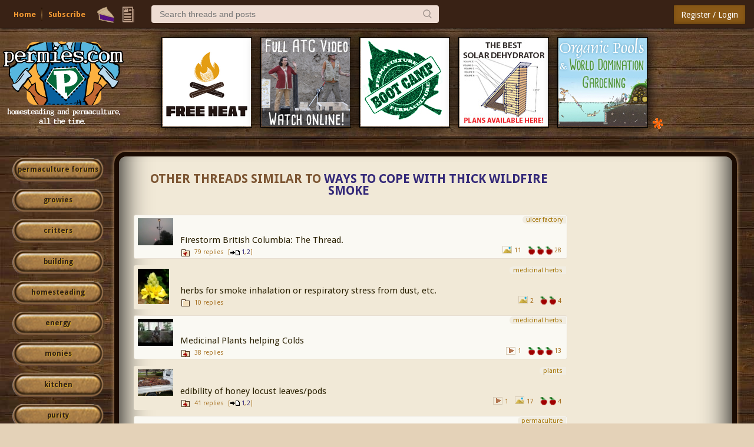

--- FILE ---
content_type: text/html;charset=UTF-8
request_url: https://permies.com/forums/similars/similarTo/91527/Ways-cope-thick-wildfire-smoke
body_size: 8751
content:
<!DOCTYPE HTML>
<html>
<head>
<script async src="https://www.googletagmanager.com/gtag/js?id=G-7QZRRPV02Q"></script>
<script>
window.dataLayer = window.dataLayer || [];
function gtag(){dataLayer.push(arguments);}
gtag('js', new Date());
gtag('config', 'G-7QZRRPV02Q');
</script>
<meta http-equiv="Content-Type" content="text/html; charset=UTF-8" />
<meta http-equiv="Pragma" content="no-cache" />
<meta http-equiv="Expires" content="-1" />
<meta name="viewport" content="width=device-width, initial-scale=1.0"/>
<meta name="description" content="Suffering from the smoke here in southern BC. Can h the ash off that and make something to help breathing?" />
<title>Ways to cope with thick wildfire smoke - Similar Threads</title>
<style type="text/css">@import url(https://permies.com/templates/default/betaview/styles/reset.css?1765285335692 );</style>
<style type="text/css">@import url(https://permies.com/templates/default/betaview/styles/style.css?1765285335692 );</style>
<style type="text/css">@import url(https://permies.com/templates/default/betaview/styles/menu.css?1765285335692 );</style>
<!--[if lt IE 9]>
<script src="https://permies.com/templates/default/betaview/scripts/IE/html5shiv.js"></script>
<style type="text/css">@import url(https://permies.com/templates/default/betaview/styles/ie-version-less-than-9.css?1765285335692);</style>
<![endif]-->
<link rel="icon" type="image/x-icon" href="https://permies.com/favicon.ico">
<link href='https://fonts.googleapis.com/css?family=Droid+Sans:400,700' rel='stylesheet' type='text/css'/>
<link rel="canonical" href="https://permies.com/forums/similars/similarTo/91527/Ways-cope-thick-wildfire-smoke" />
<link rel="alternate" media="only screen and (max-width: 640px)" href="https://permies.com/mobile/forums/similars/similarTo/91527/Ways-cope-thick-wildfire-smoke" />
<link rel="search" type="application/opensearchdescription+xml" href="https://permies.com/forum-search.xml" title="permies forums" />
<script src="https://ajax.googleapis.com/ajax/libs/jquery/1.5.2/jquery.min.js"></script>
<script>
var JS_CONTEXT_PATH = ""; var JS_CSRF_TOKEN = "AO0B-FM9B-MJVF-D2QF-WZ0U-C3IN-Y0HB-FOXD";
var isPieUser = false;
var JS_USER_ID = -1;
</script>
<script>
var expectingJSPing = true;
</script>
<script src="https://permies.com/templates/default/betaview/scripts/guest.js?1765285335692"></script>
<meta name="google-signin-client_id" content="495808762224-kdopdc4ueeq9e43esomlli09fcog1kd5.apps.googleusercontent.com">
</head>
<body class="container dsktpBdy borderBoxed mnuFxxdd">
<header >
<section class="mainMenuWrpr fxxd">
<div class="mainMenu nlgd">
<div class="mnuInr">
<div class="mleft">
<div class="hambrsec msec fh5">
<a class="hambrbtn msec menuButton" title="More options" data-menu="hambrmnu"><b></b><span class="hambrntf"></span></a>
<div class="hambrmnu smenu menu">
<div class="menuContent">
<div class="smenusec fh4">
<a class="itm" href="/forums/search/filters/-1">Search...</a>
</div>
<div class="smenusec fh10">
<a class="itm fh5" href="https://permies.com/">Home</a>
<a class="itm fh6" href="https://permies.com/wiki/135969/Daily-ish-Email">Subscribe</a>
</div>
<div class="smenusec fh9">
<a class="itm fh3" href="/forums/pie/list">Pie</a>
</div>
</div>
</div>
</div>
<script>checkHbrUnreads();</script>
<div class="solks msec hd fs5">
<a id="faq" class="hd solk faq msec fs5" href="https://permies.com/">Home</a>
<a class="hd solk subscr msec fs6" href="https://permies.com/wiki/135969/Daily-ish-Email">Subscribe</a>
</div>
<div class="msec mnulicns">
<a href="/forums/pie/list" title="Pie" class="lficns lfBx mnustrp pie hd fs3"></a>
<div class="menuWdg lfBx msec">
<a class="lficns mnustrp topics menuButton" data-menu="tpcsMenu" title="Topics"></a>
<div class="tpcsMenu smenu cntxMenu menu">
<div class="menuContent">
<div class="smenusec">
<a class="itm" href="/forums/recentTopics/list">Recent topics</a>
<a class="itm" href="/forums/posts/flagged">Flagged topics</a>
<a class="itm" href="/forums/hottestTopics/list">Hot topics</a>
<a class="itm" href="/forums/bestTopics/list">Best topics</a>
</div>
<div class="smenusec hd fs4">
<a class="itm" href="/forums/search/filters/-1">Search...</a>
</div>
</div>
</div>
</div>
</div>
<div class="msec searchsc hd fs4">
<input type="search" id="txtSearch" class="msec mnusrch" value="" placeholder="Search threads and posts" autocomplete="off" autocorrect="off" autocapitalize="off" spellcheck="true" data-mi="-1" />
<span class="srchCntrls msec">
<span class="glsicn mnustrp msec"></span>
</span>
<div class="searchPan smenu cntxMenu menu">
<div class="menuContent">
<div class="smenusec">
<a class="itm defI"><i>Search permies</i> <b></b></a>
</div>
<div class="smenusec">
<a class="itm advSrch" data-lnk="/forums/search/filters/-1" ><i>Advance search</i> <b></b></a>
<a class="itm goog"><i>Google search</i> <b></b></a>
</div>
</div>
</div>
</div>
</div>
<div class="mright">
<div class="lgSgnSec msec">
<a id="loginLink" href="/forums/auth/login" class="lgSgnBtn msec" data-login-path="/forums/similars/similarTo/91527/Ways-cope-thick-wildfire-smoke">Register / Login</a>
</div>
</div>
</div>
</div>
</section>
<div class="mooseandads">
<div class="clear headerWrpr">
<span class="moose fl">
<img class="site-header-logo" src="https://permies.com/mooseImages/betaview/permaculture-gardener-edited.png"
onerror="if (this.src!='https://permies.com/mooseImages/permaculture-gardener-edited.png') {this.src = 'https://permies.com/mooseImages/permaculture-gardener-edited.png'}"
alt="Logo" title="permaculture"
style="width: 206px; height: 166px; margin-top: -9px; max-width: 206px;" />
</span>
<div class="forum-top-banner fl">
<div class="bnwrpr">
<table class="singlebn">
<tr>
<td class="bi"> <a href="/forums/banner/redirect/3385" target="_blank">
<img src="https://permies.com/t/208615/a/202695/free-heat-3-out-of-6.png" border="0" alt="Free heat movie"
width="150"
height="150"
/></a>
</td>
<td class="bi"> <a href="/forums/banner/redirect/2233" target="_blank">
<img src="https://permies.com/t/68930/a/128575/Appropriate-technology-course-rocket-heaters.jpg" border="0" alt="Full online Permaculture Design course and Appropriate Technology Course video Rocket Mass Heaters"
width="150"
height="150"
/></a>
</td>
<td class="bi"> <a href="/forums/banner/redirect/1678" target="_blank">
<img src="https://permies.com/t/68930/a/102351/Bootcamp-stamp-leaf-copy.jpg" border="0" alt="permaculture bootcamp design with leaf"
width="150"
height="150"
/></a>
</td>
<td class="bi"> <a href="/forums/banner/redirect/1029" target="_blank">
<img src="https://permies.com/t/61077/a/60022/solar-dehydrator-5.jpg" border="0" alt=""
/></a>
</td>
<td class="bi"> <a href="/forums/banner/redirect/1853" target="_blank">
<img src="https://permies.com/t/68930/a/108283/World-Domination-Gardening-and-Organic-Pools-copy.jpg" border="0" alt="organic pools package deal: video, manual, and World Domination Gardening"
width="150"
height="150"
/></a>
</td>
<td class="str">
<a style="text-decoration:none" href="/forums/banner/list" title="Click on this asterisk to learn more about advertising like this on Permies!"><img src="https://permies.com/templates/default/images/20x20_orange_asterisk.gif"></a>
</td>
</tr>
</table>
</div>
</td>
</div>
</div>
</div>
<div class="clear"></div>
</header>
<div class="middle fl "><script src="https://permies.com/templates/default/betaview/scripts/userLocalTime.js?1765285335692"></script>
<style type="text/css">@import url(https://permies.com/templates/default/betaview/styles/forum-show.css?1765285335692 );</style>
<style type="text/css">@import url(https://permies.com/templates/default/betaview/styles/homepage.css?1765285335692 );</style>
<div class="forumActionPanel fl" xmlns="http://www.w3.org/1999/html">
<div class="homeLinks fl">
<ul>
</ul>
</div></div>
<div class="clear"></div>
<div>
<style> .forumActionButtons { margin-left: 17% } </style>
<div id="categorySidebar" class="leftPanel fl ">
<div>
<!--just make the default button slightly larger. -->
<a class="catLstBtn catLstBtn-l4 pointer"
href="/forums" title="forums home">permaculture forums</a>
<a class="catLstBtn catLstBtn-l4 pointer"
href="/forums/c/growies"
title="growies">growies</a>
<a class="catLstBtn catLstBtn-l4 pointer"
href="/forums/c/critters"
title="critters">critters</a>
<a class="catLstBtn catLstBtn-l4 pointer"
href="/c/6"
title="building">building</a>
<a class="catLstBtn catLstBtn-l4 pointer"
href="/forums/c/homesteading"
title="homesteading">homesteading</a>
<a class="catLstBtn catLstBtn-l4 pointer"
href="/c/7"
title="energy">energy</a>
<a class="catLstBtn catLstBtn-l4 pointer"
href="/c/20"
title="monies ">monies </a>
<a class="catLstBtn catLstBtn-l4 pointer"
href="/forums/c/kitchen"
title="kitchen">kitchen</a>
<a class="catLstBtn catLstBtn-l4 pointer"
href="/forums/c/purity"
title="purity ">purity </a>
<a class="catLstBtn catLstBtn-l4 pointer"
href="/forums/c/ungarbage"
title="ungarbage ">ungarbage </a>
<a class="catLstBtn catLstBtn-l4 pointer"
href="/c/10"
title="community">community</a>
<a class="catLstBtn catLstBtn-l4 pointer"
href="/c/1"
title="wilderness">wilderness</a>
<a class="catLstBtn catLstBtn-l4 pointer"
href="/forums/c/fiber-arts"
title="fiber arts ">fiber arts </a>
<a class="catLstBtn catLstBtn-l4 pointer"
href="/forums/c/art"
title="art">art</a>
<a class="catLstBtn catLstBtn-l4 pointer"
href="/c/16"
title="permaculture artisans">permaculture artisans</a>
<a class="catLstBtn catLstBtn-l4 pointer"
href="/c/3"
title="regional">regional</a>
<a class="catLstBtn catLstBtn-l4 pointer"
href="/c/18"
title="education">education</a>
<a class="catLstBtn catLstBtn-l4 pointer"
href="/forums/c/skip"
title="skip">skip</a>
<a class="catLstBtn catLstBtn-l4 pointer"
href="/forums/c/experiences"
title="experiences">experiences</a>
<a class="catLstBtn catLstBtn-l4 pointer"
href="/c/12"
title="global resources">global resources</a>
<a class="catLstBtn catLstBtn-l4 pointer"
href="/c/15"
title="cider press">cider press</a>
<a class="catLstBtn catLstBtn-l4 pointer"
href="/forums/c/permaculture-projects"
title="projects">projects</a>
<a class="catLstBtn catLstBtn-l4 pointer"
href="/c/29"
title="digital market">digital market</a>
<a class="catLstBtn catLstBtn-l4 pointer"
href="/c/2"
title="permies.com">permies.com</a>
<a class="catLstBtn catLstBtn-l4 pointer"
href="/c/19"
title="pie forums">pie forums</a>
<a class="catLstBtn catLstBtn-l4 pointer"
href="/c/22"
title="private forums">private forums</a>
<a class="catLstBtn catLstBtn-l4 pointer"
href="/forums/forums/allForums" title="list of all forums">all forums</a>
<div class="leftedge-banners">
<div class="forum-top-banner fl">
<div class="bnwrpr">
<table class="singlebn">
<tr>
<td class="bi"> <a href="/forums/banner/redirect/2591" target="_blank">
<img src="https://permies.com/t/68930/a/154883/Wheaton-labs-cartoon-Paul-tour.png" border="0" alt="Paul Wheaton's tour of Wheaton Labs movie"
width="150"
height="150"
/></a>
</td>
<td class="bi"> <a href="/forums/banner/redirect/3374" target="_blank">
<img src="https://permies.com/t/205974/a/202273/free-heat2.png" border="0" alt="Free heat movie"
width="150"
height="150"
/></a>
</td>
<td class="bi"> <a href="/forums/banner/redirect/2231" target="_blank">
<img src="https://permies.com/t/68930/a/128576/PDC-ATC-learn-permaculture-food-growing.jpg" border="0" alt="Permaculture design course and appropriate technology course video"
width="150"
height="150"
/></a>
</td>
<td class="bi"> <a href="/forums/banner/redirect/2851" target="_blank">
<img src="https://permies.com/t/50895/a/45466/150-rocket-oven.png" border="0" alt="Build your own pizza oven!"
width="150"
height="150"
/></a>
</td>
<td class="bi"> <a href="/forums/banner/redirect/2815" target="_blank">
<img src="https://permies.com/t/61077/a/50884/thread-boost-150x150-6.jpg" border="0" alt="Thread boost superman"
width="150"
height="150"
/></a>
</td>
</tr>
</table>
</div>
</td>
</div>
</div>
<div class="leftEdgeStaff">
<div class="descr">this forum made possible by our volunteer staff, including ...</div>
<div class="rankName">master stewards:</div>
<ul>
<li><span class="stf">Carla Burke</span>
</li><li><span class="stf">John F Dean</span>
</li><li><span class="stf">r ransom</span>
</li><li><span class="stf">Nancy Reading</span>
</li><li><span class="stf">Timothy Norton</span>
</li><li><span class="stf">Jay Angler</span>
</li></ul>
<div class="rankName">stewards:</div>
<ul>
<li><span class="stf">paul wheaton</span>
</li><li><span class="stf">Pearl Sutton</span>
</li><li><span class="stf">Eric Hanson</span>
</li></ul>
<div class="rankName">master gardeners:</div>
<ul>
<li><span class="stf">Christopher Weeks</span>
</li><li><span class="stf">M Ljin</span>
</li></ul>
<div class="rankName">gardeners:</div>
<ul>
<li><span class="stf">thomas rubino</span>
</li><li><span class="stf">Megan Palmer</span>
</li><li><span class="stf">Benjamin Dinkel</span>
</li></ul>
</div>
</div>
</div>
<div id="rightPanel" class="rightPanel fl">
<div class="basic-section forum-content">
<div class="forum-meta-wrapper">
</div>
<div class="left-forum-content inlineBlockDisplay fl">
<div class="clear"></div>
<div class="forum-topics oneColumn">
<ul>
<li>
<div class="historical fl">
<div class="historicalWrapper">
<ul></ul>
</div>
</div>
</li><li>
<div class="recent inlineDisplay fl">
<h1>Other threads similar to <a href="/t/91527/wildfire/Ways-cope-thick-wildfire-smoke">Ways to cope with thick wildfire smoke</a></h1> <br/>
<div class="topicTileList">
<div class="odd-row topicTile wide ">
<div class="primForumWrpr">
<span class="primForum">ulcer factory</span>
</div>
<a href="/t/70122/Firestorm-British-Columbia-Thread" class="titleLink">
<h3>Firestorm British Columbia: The Thread. </h3>
</a><div class="thumbSec">
<img src="https://permies.com/t/70122/i/70/DSCF0454.jpg" />
</div>
</a>
<div class="topicTiledetails clear">
<span class="leftDetails">
<span class="topicFolderImage">
<b class="sprite1 folder readHot"></b>
</span>
<span class="totalReplies" title="8039 views">
79 replies
</span>
<span class="smallPaging"> [ <b class="sprite1 lastReply"></b>
<a href="/t/70122/Firestorm-British-Columbia-Thread">1</a>, <a href="/t/40/70122/Firestorm-British-Columbia-Thread">2</a>
]</span>
</span>
<span class="rightDetails">
<span>
<b class="sprite1 numImgs" title="This thread has 11 images"></b>
</span>
<span class="imgNums">11</span>
<span class="topicCows">
<b class="sprite1 appleIcon" title="This thread has been awarded 28 apples" ></b>
<b class="sprite1 appleIcon" title="This thread has been awarded 28 apples" ></b>
<b class="sprite1 appleIcon" title="This thread has been awarded 28 apples" ></b>
<span class="cowScore">28</span>
</span>
</span>
</div>
</div>
<div class="even-row topicTile wide ">
<div class="primForumWrpr">
<span class="primForum">medicinal herbs</span>
</div>
<a href="/t/70129/herbs-smoke-inhalation-respiratory-stress" class="titleLink">
<h3>herbs for smoke inhalation or respiratory stress from dust, etc.</h3>
</a><div class="thumbSec">
<img src="https://permies.com/t/70129/i/70/Mullein-fl1.jpg" />
</div>
</a>
<div class="topicTiledetails clear">
<span class="leftDetails">
<span class="topicFolderImage">
<b class="sprite1 folder readTopic"></b>
</span>
<span class="totalReplies" title="7393 views">
10 replies
</span>
</span>
<span class="rightDetails">
<span>
<b class="sprite1 numImgs" title="This thread has 2 images"></b>
</span>
<span class="imgNums">2</span>
<span class="topicCows">
<b class="sprite1 appleIcon" title="This thread has been awarded 4 apples" ></b>
<b class="sprite1 appleIcon" title="This thread has been awarded 4 apples" ></b>
<span class="cowScore">4</span>
</span>
</span>
</div>
</div>
<div class="odd-row topicTile wide ">
<div class="primForumWrpr">
<span class="primForum">medicinal herbs</span>
</div>
<a href="/t/54220/Medicinal-Plants-helping-Colds" class="titleLink">
<h3>Medicinal Plants helping Colds</h3>
</a><div class="thumbSec">
<img src="https://permies.com/t/54220/i/70/hqdefault.jpg" />
</div>
</a>
<div class="topicTiledetails clear">
<span class="leftDetails">
<span class="topicFolderImage">
<b class="sprite1 folder readHot"></b>
</span>
<span class="totalReplies" title="19926 views">
38 replies
</span>
</span>
<span class="rightDetails">
<span>
<b class="sprite1 numVids" title="This thread has 1 video"></b>
</span>
<span class="imgNums">1</span>
<span class="topicCows">
<b class="sprite1 appleIcon" title="This thread has been awarded 13 apples" ></b>
<b class="sprite1 appleIcon" title="This thread has been awarded 13 apples" ></b>
<b class="sprite1 appleIcon" title="This thread has been awarded 13 apples" ></b>
<span class="cowScore">13</span>
</span>
</span>
</div>
</div>
<div class="even-row topicTile wide ">
<div class="primForumWrpr">
<span class="primForum">plants</span>
</div>
<a href="/t/1664/edibility-honey-locust-leaves-pods" class="titleLink">
<h3>edibility of honey locust leaves/pods</h3>
</a><div class="thumbSec">
<img src="https://www.permies.com/t/23460/a/35642/thumb-honey-locust-truck-load.jpg" />
</div>
</a>
<div class="topicTiledetails clear">
<span class="leftDetails">
<span class="topicFolderImage">
<b class="sprite1 folder readHot"></b>
</span>
<span class="totalReplies" title="91480 views">
41 replies
</span>
<span class="smallPaging"> [ <b class="sprite1 lastReply"></b>
<a href="/t/1664/edibility-honey-locust-leaves-pods">1</a>, <a href="/t/40/1664/edibility-honey-locust-leaves-pods">2</a>
]</span>
</span>
<span class="rightDetails">
<span>
<b class="sprite1 numVids" title="This thread has 1 video"></b>
</span>
<span class="imgNums">1</span>
<span>
<b class="sprite1 numImgs" title="This thread has 17 images"></b>
</span>
<span class="imgNums">17</span>
<span class="topicCows">
<b class="sprite1 appleIcon" title="This thread has been awarded 4 apples" ></b>
<b class="sprite1 appleIcon" title="This thread has been awarded 4 apples" ></b>
<span class="cowScore">4</span>
</span>
</span>
</div>
</div>
<div class="odd-row topicTile wide ">
<div class="primForumWrpr">
<span class="primForum">permaculture</span>
</div>
<a href="/t/100524/permaculture/moment-discover-permaculture-killing-spouse" class="titleLink">
<h3>That moment you discover permaculture is killing your spouse</h3>
</a>
<div class="topicTiledetails clear">
<span class="leftDetails">
<span class="topicFolderImage">
<b class="sprite1 folder readHot"></b>
</span>
<span class="totalReplies" title="2851 views">
31 replies
</span>
</span>
<span class="rightDetails">
<span class="topicCows">
<b class="sprite1 appleIcon" title="This thread has been awarded 9 apples" ></b>
<b class="sprite1 appleIcon" title="This thread has been awarded 9 apples" ></b>
<span class="cowScore">9</span>
</span>
</span>
</div>
</div>
<div class="even-row topicTile wide ">
<div class="primForumWrpr">
<span class="primForum">wood burning stoves</span>
</div>
<a href="/t/103140/true-joy-owning-wood-stove" class="titleLink">
<h3>The true joy of owning a wood stove</h3>
</a><div class="thumbSec">
<img src="https://permies.com/t/103140/i/70/DSCN0190.jpg" />
</div>
</a>
<div class="topicTiledetails clear">
<span class="leftDetails">
<span class="topicFolderImage">
<b class="sprite1 folder readTopic"></b>
</span>
<span class="totalReplies" title="1680 views">
11 replies
</span>
</span>
<span class="rightDetails">
<span>
<b class="sprite1 numVids" title="This thread has 1 video"></b>
</span>
<span class="imgNums">1</span>
<span>
<b class="sprite1 numImgs" title="This thread has 4 images"></b>
</span>
<span class="imgNums">4</span>
</span>
</div>
</div>
<div class="odd-row topicTile wide ">
<div class="primForumWrpr">
<span class="primForum">writing</span>
</div>
<a href="/t/71145/permaculture-writing/art/write" class="titleLink">
<h3>Anyone here write? </h3>
</a><div class="thumbSec">
<img src="https://permies.com/t/71145/i/70/published-books.jpg" />
</div>
</a>
<div class="topicTiledetails clear">
<span class="leftDetails">
<span class="topicFolderImage">
<b class="sprite1 folder readHot"></b>
</span>
<span class="totalReplies" title="6237 views">
74 replies
</span>
<span class="smallPaging"> [ <b class="sprite1 lastReply"></b>
<a href="/t/71145/permaculture-writing/art/write">1</a>, <a href="/t/40/71145/permaculture-writing/art/write">2</a>
]</span>
</span>
<span class="rightDetails">
<span>
<b class="sprite1 numImgs" title="This thread has 2 images"></b>
</span>
<span class="imgNums">2</span>
<span class="topicCows">
<b class="sprite1 appleIcon" title="This thread has been awarded 9 apples" ></b>
<b class="sprite1 appleIcon" title="This thread has been awarded 9 apples" ></b>
<span class="cowScore">9</span>
</span>
</span>
</div>
</div>
<div class="even-row topicTile wide ">
<div class="primForumWrpr">
<span class="primForum">wood burning stoves</span>
</div>
<a href="/t/72721/Chimneys-Work" class="titleLink">
<h3>How Chimneys Work</h3>
</a>
<div class="topicTiledetails clear">
<span class="leftDetails">
<span class="topicFolderImage">
<b class="sprite1 folder readTopic"></b>
</span>
<span class="totalReplies" title="8290 views">
11 replies
</span>
</span>
<span class="rightDetails">
<span class="topicCows">
<b class="sprite1 appleIcon" title="This thread has been awarded 7 apples" ></b>
<b class="sprite1 appleIcon" title="This thread has been awarded 7 apples" ></b>
<span class="cowScore">7</span>
</span>
</span>
</div>
</div>
<div class="odd-row topicTile wide ">
<div class="primForumWrpr">
<span class="primForum">medicinal herbs</span>
</div>
<a href="/t/63443/Alternatives-Tobacco" class="titleLink">
<h3>Alternatives for Tobacco</h3>
</a>
<div class="topicTiledetails clear">
<span class="leftDetails">
<span class="topicFolderImage">
<b class="sprite1 folder readTopic"></b>
</span>
<span class="totalReplies" title="17567 views">
9 replies
</span>
</span>
</div>
</div>
<div class="even-row topicTile wide ">
<div class="primForumWrpr">
<span class="primForum">home care </span>
</div>
<a href="/t/98794/permaculture-home-care-cleaning/Green-cleaning-ingredients-mix" class="titleLink">
<h3>Green cleaning ingredients that do not mix</h3>
</a>
<div class="topicTiledetails clear">
<span class="leftDetails">
<span class="topicFolderImage">
<b class="sprite1 folder readTopic"></b>
</span>
<span class="totalReplies" title="2241 views">
19 replies
</span>
</span>
<span class="rightDetails">
<span class="topicCows">
<b class="sprite1 appleIcon" title="This thread has been awarded 10 apples" ></b>
<b class="sprite1 appleIcon" title="This thread has been awarded 10 apples" ></b>
<b class="sprite1 appleIcon" title="This thread has been awarded 10 apples" ></b>
<span class="cowScore">10</span>
</span>
</span>
</div>
</div>
<div class="odd-row topicTile wide ">
<div class="primForumWrpr">
<span class="primForum">food as medicine</span>
</div>
<a href="/t/101105/Fasting-find-easier-eat-eat" class="titleLink">
<h3>Fasting: I find it easier to &quot;not eat&quot; than to &quot;eat less&quot;</h3>
</a><div class="thumbSec">
<img src="https://permies.com/t/101105/i/70/hqdefault.jpg" />
</div>
</a>
<div class="topicTiledetails clear">
<span class="leftDetails">
<span class="topicFolderImage">
<b class="sprite1 folder readHot"></b>
</span>
<span class="totalReplies" title="18141 views">
176 replies
</span>
<span class="smallPaging"> [ <b class="sprite1 lastReply"></b>
<a href="/t/101105/Fasting-find-easier-eat-eat">1</a>, <a href="/t/40/101105/Fasting-find-easier-eat-eat">2</a>, <a href="/t/80/101105/Fasting-find-easier-eat-eat">3</a>, <a href="/t/120/101105/Fasting-find-easier-eat-eat">4</a>, <a href="/t/160/101105/Fasting-find-easier-eat-eat">5</a>
]</span>
</span>
<span class="rightDetails">
<span>
<b class="sprite1 numVids" title="This thread has 10 videos"></b>
</span>
<span class="imgNums">10</span>
<span>
<b class="sprite1 numImgs" title="This thread has 2 images"></b>
</span>
<span class="imgNums">2</span>
<span class="topicCows">
<b class="sprite1 appleIcon" title="This thread has been awarded 56 apples" ></b>
<b class="sprite1 appleIcon" title="This thread has been awarded 56 apples" ></b>
<b class="sprite1 appleIcon" title="This thread has been awarded 56 apples" ></b>
<span class="cowScore">56</span>
</span>
</span>
</div>
</div>
<div class="even-row topicTile wide ">
<div class="primForumWrpr">
<span class="primForum">natural building</span>
</div>
<a href="/t/55045/Medieval-windows-horns" class="titleLink">
<h3>Medieval windows made with horns</h3>
</a><div class="thumbSec">
<img src="https://permies.com/t/55045/i/70/229464717_5d2fbf13c4_z.jpg" />
</div>
</a>
<div class="topicTiledetails clear">
<span class="leftDetails">
<span class="topicFolderImage">
<b class="sprite1 folder readHot"></b>
</span>
<span class="totalReplies" title="42828 views">
25 replies
</span>
</span>
<span class="rightDetails">
<span>
<b class="sprite1 numVids" title="This thread has 1 video"></b>
</span>
<span class="imgNums">1</span>
<span>
<b class="sprite1 numImgs" title="This thread has 1 image"></b>
</span>
<span class="imgNums">1</span>
<span class="topicCows">
<b class="sprite1 appleIcon" title="This thread has been awarded 25 apples" ></b>
<b class="sprite1 appleIcon" title="This thread has been awarded 25 apples" ></b>
<b class="sprite1 appleIcon" title="This thread has been awarded 25 apples" ></b>
<span class="cowScore">25</span>
</span>
</span>
</div>
</div>
<div class="odd-row topicTile wide ">
<div class="primForumWrpr">
<span class="primForum">rocket mass heaters</span>
</div>
<a href="/t/88936/Lateral-Batch-Box-Rocket-Argentina" class="titleLink">
<h3>Lateral 8&quot; Batch Box Rocket Argentina. Smoking P-channel Help!</h3>
</a>
<div class="topicTiledetails clear">
<span class="leftDetails">
<span class="topicFolderImage">
<b class="sprite1 folder readTopic"></b>
</span>
<span class="totalReplies" title="1979 views">
15 replies
</span>
</span>
<span class="rightDetails">
<span>
<b class="sprite1 numVids" title="This thread has 1 video"></b>
</span>
<span class="imgNums">1</span>
<span>
<b class="sprite1 numImgs" title="This thread has 8 images"></b>
</span>
<span class="imgNums">8</span>
<span class="topicCows">
<b class="sprite1 appleIcon" title="This thread has been awarded 1 apple" ></b>
<span class="cowScore">1</span>
</span>
</span>
</div>
</div>
<div class="even-row topicTile wide ">
<div class="primForumWrpr">
<span class="primForum">ergonomics</span>
</div>
<a href="/t/90735/home-love-home" class="titleLink">
<h3>What do you wish your home had, and what do you love in your home?</h3>
</a><div class="thumbSec">
<img src="https://permies.com/t/90735/i/70/craftsmanF.jpg" />
</div>
</a>
<div class="topicTiledetails clear">
<span class="leftDetails">
<span class="topicFolderImage">
<b class="sprite1 folder readHot"></b>
</span>
<span class="totalReplies" title="10347 views">
136 replies
</span>
<span class="smallPaging"> [ <b class="sprite1 lastReply"></b>
<a href="/t/90735/home-love-home">1</a>, <a href="/t/40/90735/home-love-home">2</a>, <a href="/t/80/90735/home-love-home">3</a>, <a href="/t/120/90735/home-love-home">4</a>
]</span>
</span>
<span class="rightDetails">
<span>
<b class="sprite1 numVids" title="This thread has 1 video"></b>
</span>
<span class="imgNums">1</span>
<span>
<b class="sprite1 numImgs" title="This thread has 19 images"></b>
</span>
<span class="imgNums">19</span>
<span class="topicCows">
<b class="sprite1 appleIcon" title="This thread has been awarded 38 apples" ></b>
<b class="sprite1 appleIcon" title="This thread has been awarded 38 apples" ></b>
<b class="sprite1 appleIcon" title="This thread has been awarded 38 apples" ></b>
<span class="cowScore">38</span>
</span>
</span>
</div>
</div>
<div class="odd-row topicTile wide ">
<div class="primForumWrpr">
<span class="primForum">textile techniques</span>
</div>
<a href="/t/91315/loom-dust-lung-health-protect" class="titleLink">
<h3>loom dust and lung health. What can we do to protect our health when weaving?</h3>
</a><div class="thumbSec">
<img src="https://permies.com/t/91315/i/70/71DJmwhPQmL._SL1500_.jpg" />
</div>
</a>
<div class="topicTiledetails clear">
<span class="leftDetails">
<span class="topicFolderImage">
<b class="sprite1 folder readTopic"></b>
</span>
<span class="totalReplies" title="2562 views">
8 replies
</span>
</span>
<span class="rightDetails">
<span>
<b class="sprite1 numImgs" title="This thread has 1 image"></b>
</span>
<span class="imgNums">1</span>
<span class="topicCows">
<b class="sprite1 appleIcon" title="This thread has been awarded 5 apples" ></b>
<b class="sprite1 appleIcon" title="This thread has been awarded 5 apples" ></b>
<span class="cowScore">5</span>
</span>
</span>
</div>
</div>
<div class="even-row topicTile wide ">
<div class="primForumWrpr">
<span class="primForum">meaningless drivel</span>
</div>
<a href="/t/18631/ego" class="titleLink">
<h3>ego</h3>
</a>
<div class="topicTiledetails clear">
<span class="leftDetails">
<span class="topicFolderImage">
<b class="sprite1 folder readHot"></b>
</span>
<span class="totalReplies" title="13871 views">
62 replies
</span>
<span class="smallPaging"> [ <b class="sprite1 lastReply"></b>
<a href="/t/18631/ego">1</a>, <a href="/t/40/18631/ego">2</a>
]</span>
</span>
<span class="rightDetails">
<span>
<b class="sprite1 numVids" title="This thread has 1 video"></b>
</span>
<span class="imgNums">1</span>
<span class="topicCows">
<b class="sprite1 appleIcon" title="This thread has been awarded 2 apples" ></b>
<span class="cowScore">2</span>
</span>
</span>
</div>
</div>
<div class="odd-row topicTile wide ">
<div class="primForumWrpr">
<span class="primForum">productive downtime</span>
</div>
<a href="/t/92519/productive-downtime/build-positive-habits-reduce-eliminate" class="titleLink">
<h3>how to build positive habits, and reduce or eliminate negative habits</h3>
</a><div class="thumbSec">
<img src="https://permies.com/t/92519/i/70/hqdefault.jpg" />
</div>
</a>
<div class="topicTiledetails clear">
<span class="leftDetails">
<span class="topicFolderImage">
<b class="sprite1 folder readHot"></b>
</span>
<span class="totalReplies" title="6904 views">
50 replies
</span>
<span class="smallPaging"> [ <b class="sprite1 lastReply"></b>
<a href="/t/92519/productive-downtime/build-positive-habits-reduce-eliminate">1</a>, <a href="/t/40/92519/productive-downtime/build-positive-habits-reduce-eliminate">2</a>
]</span>
</span>
<span class="rightDetails">
<span>
<b class="sprite1 numVids" title="This thread has 7 videos"></b>
</span>
<span class="imgNums">7</span>
<span>
<b class="sprite1 numImgs" title="This thread has 5 images"></b>
</span>
<span class="imgNums">5</span>
<span class="topicCows">
<b class="sprite1 appleIcon" title="This thread has been awarded 44 apples" ></b>
<b class="sprite1 appleIcon" title="This thread has been awarded 44 apples" ></b>
<b class="sprite1 appleIcon" title="This thread has been awarded 44 apples" ></b>
<span class="cowScore">44</span>
</span>
</span>
</div>
</div>
<div class="even-row topicTile wide ">
<div class="primForumWrpr">
<span class="primForum">ulcer factory</span>
</div>
<a href="/t/92266/smart-animals" class="titleLink">
<h3>All the smart animals</h3>
</a><div class="thumbSec">
<img src="https://permies.com/t/92266/i/70/1514467143483.jpg" />
</div>
</a>
<div class="topicTiledetails clear">
<span class="leftDetails">
<span class="topicFolderImage">
<b class="sprite1 folder readHot"></b>
</span>
<span class="totalReplies" title="2447 views">
22 replies
</span>
</span>
<span class="rightDetails">
<span>
<b class="sprite1 numImgs" title="This thread has 1 image"></b>
</span>
<span class="imgNums">1</span>
<span class="topicCows">
<b class="sprite1 appleIcon" title="This thread has been awarded 3 apples" ></b>
<span class="cowScore">3</span>
</span>
</span>
</div>
</div>
<div class="odd-row topicTile wide ">
<div class="primForumWrpr">
<span class="primForum">chickens</span>
</div>
<a href="/t/75863/Bill-Mollison-Chicken-coop-greenhouse" class="titleLink">
<h3>Bill Mollison's Chicken coop + greenhouse?</h3>
</a>
<div class="topicTiledetails clear">
<span class="leftDetails">
<span class="topicFolderImage">
<b class="sprite1 folder readTopic"></b>
</span>
<span class="totalReplies" title="2949 views">
15 replies
</span>
</span>
</div>
</div>
<div class="even-row topicTile wide ">
<div class="primForumWrpr">
<span class="primForum">rocket mass heaters</span>
</div>
<a href="/t/71576/tiny-house-rocket-mass-heater" class="titleLink">
<h3>tiny house rocket mass heater: the cyclone batch style</h3>
</a><div class="thumbSec">
<img src="https://permies.com/t/71576/i/70/399D1038-B002-4569-96A1-328386C29855.jpeg" />
</div>
</a>
<div class="topicTiledetails clear">
<span class="leftDetails">
<span class="topicFolderImage">
<b class="sprite1 folder readHot"></b>
</span>
<span class="totalReplies" title="85433 views">
71 replies
</span>
<span class="smallPaging"> [ <b class="sprite1 lastReply"></b>
<a href="/t/71576/tiny-house-rocket-mass-heater">1</a>, <a href="/t/40/71576/tiny-house-rocket-mass-heater">2</a>
]</span>
</span>
<span class="rightDetails">
<span>
<b class="sprite1 numVids" title="This thread has 6 videos"></b>
</span>
<span class="imgNums">6</span>
<span>
<b class="sprite1 numImgs" title="This thread has 30 images"></b>
</span>
<span class="imgNums">30</span>
<span class="topicCows">
<b class="sprite1 appleIcon" title="This thread has been awarded 24 apples" ></b>
<b class="sprite1 appleIcon" title="This thread has been awarded 24 apples" ></b>
<b class="sprite1 appleIcon" title="This thread has been awarded 24 apples" ></b>
<span class="cowScore">24</span>
</span>
</span>
</div>
</div>
<div class="odd-row topicTile wide ">
<div class="primForumWrpr">
<span class="primForum">woodland</span>
</div>
<a href="/t/95761/woodland/Forest-Fires-forests-looked" class="titleLink">
<h3>Forest Fires and what forests looked like</h3>
</a><div class="thumbSec">
<span class="videobtnlay small"><b></b></span>
<img src="https://permies.com/t/95761/i/70/hqdefault.jpg" />
</div>
</a>
<div class="topicTiledetails clear">
<span class="leftDetails">
<span class="topicFolderImage">
<b class="sprite1 folder readTopic"></b>
</span>
<span class="totalReplies" title="541 views">
1 reply
</span>
</span>
<span class="rightDetails">
<span>
<b class="sprite1 numVids" title="This thread has 1 video"></b>
</span>
<span class="imgNums">1</span>
</span>
</div>
</div>
<div class="even-row topicTile wide ">
<div class="primForumWrpr">
<span class="primForum">textile techniques</span>
</div>
<a href="/t/47272/book-designing-permaculture-farm-focus" class="titleLink">
<h3>A book on designing a permaculture farm with a focus on Fiber?</h3>
</a><div class="thumbSec">
<img src="https://permies.com/t/47272/i/70/image.jpg" />
</div>
</a>
<div class="topicTiledetails clear">
<span class="leftDetails">
<span class="topicFolderImage">
<b class="sprite1 folder readHot"></b>
</span>
<span class="totalReplies" title="54520 views">
48 replies
</span>
<span class="smallPaging"> [ <b class="sprite1 lastReply"></b>
<a href="/t/47272/book-designing-permaculture-farm-focus">1</a>, <a href="/t/40/47272/book-designing-permaculture-farm-focus">2</a>
]</span>
</span>
<span class="rightDetails">
<span>
<b class="sprite1 numVids" title="This thread has 1 video"></b>
</span>
<span class="imgNums">1</span>
<span>
<b class="sprite1 numImgs" title="This thread has 9 images"></b>
</span>
<span class="imgNums">9</span>
<span class="topicCows">
<b class="sprite1 appleIcon" title="This thread has been awarded 22 apples" ></b>
<b class="sprite1 appleIcon" title="This thread has been awarded 22 apples" ></b>
<b class="sprite1 appleIcon" title="This thread has been awarded 22 apples" ></b>
<span class="cowScore">22</span>
</span>
</span>
</div>
</div>
<div class="odd-row topicTile wide ">
<div class="primForumWrpr">
<span class="primForum">decision making</span>
</div>
<a href="/t/105838/Defines-Adapters-Movement-Acceptance-Triage" class="titleLink">
<h3>C5 Defines The Adapters Movement- Acceptance and Triage</h3>
</a>
<div class="topicTiledetails clear">
<span class="leftDetails">
<span class="topicFolderImage">
<b class="sprite1 folder readTopic"></b>
</span>
<span class="totalReplies" title="4195 views">
13 replies
</span>
</span>
<span class="rightDetails">
<span>
<b class="sprite1 numVids" title="This thread has 5 videos"></b>
</span>
<span class="imgNums">5</span>
<span>
<b class="sprite1 numImgs" title="This thread has 2 images"></b>
</span>
<span class="imgNums">2</span>
<span class="topicCows">
<b class="sprite1 appleIcon" title="This thread has been awarded 16 apples" ></b>
<b class="sprite1 appleIcon" title="This thread has been awarded 16 apples" ></b>
<b class="sprite1 appleIcon" title="This thread has been awarded 16 apples" ></b>
<span class="cowScore">16</span>
</span>
</span>
</div>
</div>
<div class="even-row topicTile wide ">
<div class="primForumWrpr">
<span class="primForum">personal challenges</span>
</div>
<a href="/t/96179/Stress-Anxiety-Grief-Manifestations" class="titleLink">
<h3>Stress, Anxiety, Grief, and Its Manifestations</h3>
</a><div class="thumbSec">
<img src="https://permies.com/t/96179/i/70/medicinal-wildcrafted-tea.jpg" />
</div>
</a>
<div class="topicTiledetails clear">
<span class="leftDetails">
<span class="topicFolderImage">
<b class="sprite1 folder readHot"></b>
</span>
<span class="totalReplies" title="12134 views">
130 replies
</span>
<span class="smallPaging"> [ <b class="sprite1 lastReply"></b>
<a href="/t/96179/Stress-Anxiety-Grief-Manifestations">1</a>, <a href="/t/40/96179/Stress-Anxiety-Grief-Manifestations">2</a>, <a href="/t/80/96179/Stress-Anxiety-Grief-Manifestations">3</a>, <a href="/t/120/96179/Stress-Anxiety-Grief-Manifestations">4</a>
]</span>
</span>
<span class="rightDetails">
<span>
<b class="sprite1 numVids" title="This thread has 4 videos"></b>
</span>
<span class="imgNums">4</span>
<span>
<b class="sprite1 numImgs" title="This thread has 7 images"></b>
</span>
<span class="imgNums">7</span>
<span class="topicCows">
<b class="sprite1 appleIcon" title="This thread has been awarded 42 apples" ></b>
<b class="sprite1 appleIcon" title="This thread has been awarded 42 apples" ></b>
<b class="sprite1 appleIcon" title="This thread has been awarded 42 apples" ></b>
<span class="cowScore">42</span>
</span>
</span>
</div>
</div>
<div class="odd-row topicTile wide ">
<div class="primForumWrpr">
<span class="primForum">gardening for beginners</span>
</div>
<a href="/t/74722/Chihese-Hakka-House-Idea-Garden" class="titleLink">
<h3>Chihese Hakka House Idea for Garden: How to Protect Soil in Raised Bed in Heavy Rains </h3>
</a><div class="thumbSec">
<img src="https://permies.com/t/74722/i/70/418512forestiere.jpg" />
</div>
</a>
<div class="topicTiledetails clear">
<span class="leftDetails">
<span class="topicFolderImage">
<b class="sprite1 folder readTopic"></b>
</span>
<span class="totalReplies" title="857 views">
0 replies
</span>
</span>
<span class="rightDetails">
<span>
<b class="sprite1 numImgs" title="This thread has 3 images"></b>
</span>
<span class="imgNums">3</span>
</span>
</div>
</div>
<div class="even-row topicTile wide ">
<div class="primForumWrpr">
<span class="primForum">personal care</span>
</div>
<a href="/t/86820/personal-care/Vague-Fatigue" class="titleLink">
<h3>Vague Fatigue</h3>
</a>
<div class="topicTiledetails clear">
<span class="leftDetails">
<span class="topicFolderImage">
<b class="sprite1 folder readHot"></b>
</span>
<span class="totalReplies" title="5915 views">
40 replies
</span>
<span class="smallPaging"> [ <b class="sprite1 lastReply"></b>
<a href="/t/86820/personal-care/Vague-Fatigue">1</a>, <a href="/t/40/86820/personal-care/Vague-Fatigue">2</a>
]</span>
</span>
<span class="rightDetails">
<span>
<b class="sprite1 numVids" title="This thread has 1 video"></b>
</span>
<span class="imgNums">1</span>
<span class="topicCows">
<b class="sprite1 appleIcon" title="This thread has been awarded 4 apples" ></b>
<b class="sprite1 appleIcon" title="This thread has been awarded 4 apples" ></b>
<span class="cowScore">4</span>
</span>
</span>
</div>
</div>
<div class="odd-row topicTile wide ">
<div class="primForumWrpr">
<span class="primForum">dynamic accumulators</span>
</div>
<a href="/t/65490/rot-planting-comfrey-root-cuttings" class="titleLink">
<h3>Help with rot after planting comfrey root cuttings</h3>
</a><div class="thumbSec">
<img src="https://permies.com/t/65490/i/70/IMG_5645.jpg" />
</div>
</a>
<div class="topicTiledetails clear">
<span class="leftDetails">
<span class="topicFolderImage">
<b class="sprite1 folder readHot"></b>
</span>
<span class="totalReplies" title="23390 views">
120 replies
</span>
<span class="smallPaging"> [ <b class="sprite1 lastReply"></b>
<a href="/t/65490/rot-planting-comfrey-root-cuttings">1</a>, <a href="/t/40/65490/rot-planting-comfrey-root-cuttings">2</a>, <a href="/t/80/65490/rot-planting-comfrey-root-cuttings">3</a>, <a href="/t/120/65490/rot-planting-comfrey-root-cuttings">4</a>
]</span>
</span>
<span class="rightDetails">
<span>
<b class="sprite1 numVids" title="This thread has 1 video"></b>
</span>
<span class="imgNums">1</span>
<span>
<b class="sprite1 numImgs" title="This thread has 26 images"></b>
</span>
<span class="imgNums">26</span>
<span class="topicCows">
<b class="sprite1 appleIcon" title="This thread has been awarded 3 apples" ></b>
<span class="cowScore">3</span>
</span>
</span>
</div>
</div>
<div class="even-row topicTile wide ">
<div class="primForumWrpr">
<span class="primForum">music</span>
</div>
<a href="/t/15396/art/Music-Moment" class="titleLink">
<h3>Music of the Moment</h3>
</a><div class="thumbSec">
<img src="https://permies.com/t/15396/i/70/hqdefault.jpg" />
</div>
</a>
<div class="topicTiledetails clear">
<span class="leftDetails">
<span class="topicFolderImage">
<b class="sprite1 folder readHot"></b>
</span>
<span class="totalReplies" title="547096 views">
1354 replies
</span>
<span class="smallPaging"> [ <b class="sprite1 lastReply"></b>
<a href="/t/15396/art/Music-Moment">1</a>, <a href="/t/7/15396/art/Music-Moment">2</a>, <a href="/t/14/15396/art/Music-Moment">3</a>
<&nbsp;...&nbsp;
<<a href="/t/1337/15396/art/Music-Moment">192</a>, <a href="/t/1344/15396/art/Music-Moment">193</a>, <a href="/t/1351/15396/art/Music-Moment">194</a>
]</span>
</span>
<span class="rightDetails">
<span>
<b class="sprite1 numVids" title="This thread has 1364 videos"></b>
</span>
<span class="imgNums">1364</span>
<span>
<b class="sprite1 numImgs" title="This thread has 17 images"></b>
</span>
<span class="imgNums">17</span>
<span class="topicCows">
<b class="sprite1 appleIcon" title="This thread has been awarded 311 apples" ></b>
<b class="sprite1 appleIcon" title="This thread has been awarded 311 apples" ></b>
<b class="sprite1 appleIcon" title="This thread has been awarded 311 apples" ></b>
<span class="cowScore">311</span>
</span>
</span>
</div>
</div>
<div class="odd-row topicTile wide ">
<div class="primForumWrpr">
<span class="primForum">toxic gick</span>
</div>
<a href="/t/58034/perfume-blocks-access" class="titleLink">
<h3>perfume blocks access</h3>
</a><div class="thumbSec">
<img src="https://permies.com/t/58034/i/70/0-SwcPxGyqfhuX8Tpq.jpg" />
</div>
</a>
<div class="topicTiledetails clear">
<span class="leftDetails">
<span class="topicFolderImage">
<b class="sprite1 folder readTopic"></b>
</span>
<span class="totalReplies" title="2298 views">
10 replies
</span>
</span>
<span class="rightDetails">
<span class="topicCows">
<b class="sprite1 appleIcon" title="This thread has been awarded 7 apples" ></b>
<b class="sprite1 appleIcon" title="This thread has been awarded 7 apples" ></b>
<span class="cowScore">7</span>
</span>
</span>
</div>
</div>
<div class="even-row topicTile wide ">
<div class="primForumWrpr">
<span class="primForum">vines</span>
</div>
<a href="/t/74972/Caucasian-spinach-vine-house-plant" class="titleLink">
<h3>Caucasian spinach vine as house plant?</h3>
</a>
<div class="topicTiledetails clear">
<span class="leftDetails">
<span class="topicFolderImage">
<b class="sprite1 folder readTopic"></b>
</span>
<span class="totalReplies" title="1469 views">
7 replies
</span>
</span>
</div>
</div>
<div class="odd-row topicTile wide ">
<div class="primForumWrpr">
<span class="primForum">south america / central america / mexico</span>
</div>
<a href="/t/10545/Paradise-San-Luis-Argentina" class="titleLink">
<h3>Paradise in San Luis, Argentina!</h3>
</a>
<div class="topicTiledetails clear">
<span class="leftDetails">
<span class="topicFolderImage">
<b class="sprite1 folder readTopic"></b>
</span>
<span class="totalReplies" title="2229 views">
0 replies
</span>
</span>
</div>
</div>
<div class="even-row topicTile wide ">
<div class="primForumWrpr">
<span class="primForum">wood burning stoves</span>
</div>
<a href="/t/3249/Rocket-stove-efficiency-certification" class="titleLink">
<h3>Rocket stove efficiency/certification</h3>
</a><div class="thumbSec">
<span class="videobtnlay small"><b></b></span>
<img src="https://permies.com/t/3249/i/70/hqdefault.jpg" />
</div>
</a>
<div class="topicTiledetails clear">
<span class="leftDetails">
<span class="topicFolderImage">
<b class="sprite1 folder readHot"></b>
</span>
<span class="totalReplies" title="52404 views">
28 replies
</span>
</span>
<span class="rightDetails">
<span>
<b class="sprite1 numVids" title="This thread has 2 videos"></b>
</span>
<span class="imgNums">2</span>
<span class="topicCows">
<b class="sprite1 appleIcon" title="This thread has been awarded 2 apples" ></b>
<span class="cowScore">2</span>
</span>
</span>
</div>
</div>
<div class="odd-row topicTile wide ">
<div class="primForumWrpr">
<span class="primForum">soil</span>
</div>
<a href="/t/91663/talk-soil-minerals" class="titleLink">
<h3>Let's talk about soil minerals </h3>
</a><div class="thumbSec">
<img src="https://permies.com/t/91663/i/70/m.jpg" />
</div>
</a>
<div class="topicTiledetails clear">
<span class="leftDetails">
<span class="topicFolderImage">
<b class="sprite1 folder readHot"></b>
</span>
<span class="totalReplies" title="7387 views">
57 replies
</span>
<span class="smallPaging"> [ <b class="sprite1 lastReply"></b>
<a href="/t/91663/talk-soil-minerals">1</a>, <a href="/t/40/91663/talk-soil-minerals">2</a>
]</span>
</span>
<span class="rightDetails">
<span>
<b class="sprite1 threadPie" title="This thread is highlighted by Pie users"></b>
</span>
<span>
<b class="sprite1 numImgs" title="This thread has 1 image"></b>
</span>
<span class="imgNums">1</span>
<span class="topicCows">
<b class="sprite1 appleIcon" title="This thread has been awarded 9 apples" ></b>
<b class="sprite1 appleIcon" title="This thread has been awarded 9 apples" ></b>
<span class="cowScore">9</span>
</span>
</span>
</div>
</div>
<div class="even-row topicTile wide ">
<div class="primForumWrpr">
<span class="primForum">personal care</span>
</div>
<a href="/t/73883/personal-care/Natural-asthma-remedies" class="titleLink">
<h3>Natural asthma remedies </h3>
</a>
<div class="topicTiledetails clear">
<span class="leftDetails">
<span class="topicFolderImage">
<b class="sprite1 folder readHot"></b>
</span>
<span class="totalReplies" title="3153 views">
22 replies
</span>
</span>
<span class="rightDetails">
<span class="topicCows">
<b class="sprite1 appleIcon" title="This thread has been awarded 11 apples" ></b>
<b class="sprite1 appleIcon" title="This thread has been awarded 11 apples" ></b>
<b class="sprite1 appleIcon" title="This thread has been awarded 11 apples" ></b>
<span class="cowScore">11</span>
</span>
</span>
</div>
</div>
<div class="odd-row topicTile wide ">
<div class="primForumWrpr">
<span class="primForum">plants</span>
</div>
<a href="/t/56590/plants-dangerous" class="titleLink">
<h3>Your plants might be more dangerous than you think</h3>
</a><div class="thumbSec">
<img src="https://permies.com/t/56590/i/70/440px-Digitalis_purpurea2.jpg" />
</div>
</a>
<div class="topicTiledetails clear">
<span class="leftDetails">
<span class="topicFolderImage">
<b class="sprite1 folder readHot"></b>
</span>
<span class="totalReplies" title="10865 views">
58 replies
</span>
<span class="smallPaging"> [ <b class="sprite1 lastReply"></b>
<a href="/t/56590/plants-dangerous">1</a>, <a href="/t/40/56590/plants-dangerous">2</a>
]</span>
</span>
<span class="rightDetails">
<span>
<b class="sprite1 numImgs" title="This thread has 2 images"></b>
</span>
<span class="imgNums">2</span>
<span class="topicCows">
<b class="sprite1 appleIcon" title="This thread has been awarded 17 apples" ></b>
<b class="sprite1 appleIcon" title="This thread has been awarded 17 apples" ></b>
<b class="sprite1 appleIcon" title="This thread has been awarded 17 apples" ></b>
<span class="cowScore">17</span>
</span>
</span>
</div>
</div>
<div class="even-row topicTile wide ">
<div class="primForumWrpr">
<span class="primForum">gear</span>
</div>
<a href="/t/90259/don-hoes" class="titleLink">
<h3>They don't make hoes like they used to</h3>
</a><div class="thumbSec">
<span class="videobtnlay small"><b></b></span>
<img src="https://permies.com/t/90259/i/70/hqdefault.jpg" />
</div>
</a>
<div class="topicTiledetails clear">
<span class="leftDetails">
<span class="topicFolderImage">
<b class="sprite1 folder readTopic"></b>
</span>
<span class="totalReplies" title="1103 views">
6 replies
</span>
</span>
<span class="rightDetails">
<span>
<b class="sprite1 numVids" title="This thread has 2 videos"></b>
</span>
<span class="imgNums">2</span>
<span>
<b class="sprite1 numImgs" title="This thread has 3 images"></b>
</span>
<span class="imgNums">3</span>
<span class="topicCows">
<b class="sprite1 appleIcon" title="This thread has been awarded 2 apples" ></b>
<span class="cowScore">2</span>
</span>
</span>
</div>
</div>
<div class="odd-row topicTile wide ">
<div class="primForumWrpr">
<span class="primForum">food as medicine</span>
</div>
<a href="/t/73817/Experience-Eating-Plants-aka-Carb" class="titleLink">
<h3>My Experience Eating Nothing From Plants, aka Zero Carb</h3>
</a><div class="thumbSec">
<img src="https://permies.com/t/73817/i/70/20180220-232406.jpg" />
</div>
</a>
<div class="topicTiledetails clear">
<span class="leftDetails">
<span class="topicFolderImage">
<b class="sprite1 folder readHot"></b>
</span>
<span class="totalReplies" title="33326 views">
150 replies
</span>
<span class="smallPaging"> [ <b class="sprite1 lastReply"></b>
<a href="/t/73817/Experience-Eating-Plants-aka-Carb">1</a>, <a href="/t/40/73817/Experience-Eating-Plants-aka-Carb">2</a>, <a href="/t/80/73817/Experience-Eating-Plants-aka-Carb">3</a>, <a href="/t/120/73817/Experience-Eating-Plants-aka-Carb">4</a>
]</span>
</span>
<span class="rightDetails">
<span>
<b class="sprite1 numVids" title="This thread has 5 videos"></b>
</span>
<span class="imgNums">5</span>
<span>
<b class="sprite1 numImgs" title="This thread has 11 images"></b>
</span>
<span class="imgNums">11</span>
<span class="topicCows">
<b class="sprite1 appleIcon" title="This thread has been awarded 15 apples" ></b>
<b class="sprite1 appleIcon" title="This thread has been awarded 15 apples" ></b>
<b class="sprite1 appleIcon" title="This thread has been awarded 15 apples" ></b>
<span class="cowScore">15</span>
</span>
</span>
</div>
</div>
<div class="even-row topicTile wide ">
<div class="primForumWrpr">
<span class="primForum">ulcer factory</span>
</div>
<a href="/t/74557/Diet-Factors-Influence-Intelligence" class="titleLink">
<h3>Diet and Other Factors that Influence Intelligence</h3>
</a><div class="thumbSec">
<img src="https://permies.com/t/74557/i/70/imageseveryone-is-a-genius_small.jpg" />
</div>
</a>
<div class="topicTiledetails clear">
<span class="leftDetails">
<span class="topicFolderImage">
<b class="sprite1 folder readHot"></b>
</span>
<span class="totalReplies" title="10620 views">
37 replies
</span>
</span>
<span class="rightDetails">
<span>
<b class="sprite1 numImgs" title="This thread has 1 image"></b>
</span>
<span class="imgNums">1</span>
<span class="topicCows">
<b class="sprite1 appleIcon" title="This thread has been awarded 8 apples" ></b>
<b class="sprite1 appleIcon" title="This thread has been awarded 8 apples" ></b>
<span class="cowScore">8</span>
</span>
</span>
</div>
</div>
<div class="odd-row topicTile wide ">
<div class="primForumWrpr">
<span class="primForum">permaculture</span>
</div>
<a href="/t/38846/permaculture/Machines-Tending-brushcutter-fire" class="titleLink">
<h3>Machines or not? Tending with brushcutter or fire?</h3>
</a><div class="thumbSec">
<img src="https://permies.com/t/38846/i/70/incendio400-200.jpg" />
</div>
</a>
<div class="topicTiledetails clear">
<span class="leftDetails">
<span class="topicFolderImage">
<b class="sprite1 folder readTopic"></b>
</span>
<span class="totalReplies" title="2473 views">
5 replies
</span>
</span>
<span class="rightDetails">
<span>
<b class="sprite1 numImgs" title="This thread has 2 images"></b>
</span>
<span class="imgNums">2</span>
<span class="topicCows">
<b class="sprite1 appleIcon" title="This thread has been awarded 1 apple" ></b>
<span class="cowScore">1</span>
</span>
</span>
</div>
</div>
<div class="even-row topicTile wide ">
<div class="primForumWrpr">
<span class="primForum">personal care</span>
</div>
<a href="/t/102416/personal-care/Quitting-Smoking" class="titleLink">
<h3>Quitting Smoking</h3>
</a>
<div class="topicTiledetails clear">
<span class="leftDetails">
<span class="topicFolderImage">
<b class="sprite1 folder readHot"></b>
</span>
<span class="totalReplies" title="3264 views">
55 replies
</span>
<span class="smallPaging"> [ <b class="sprite1 lastReply"></b>
<a href="/t/102416/personal-care/Quitting-Smoking">1</a>, <a href="/t/40/102416/personal-care/Quitting-Smoking">2</a>
]</span>
</span>
<span class="rightDetails">
<span class="topicCows">
<b class="sprite1 appleIcon" title="This thread has been awarded 9 apples" ></b>
<b class="sprite1 appleIcon" title="This thread has been awarded 9 apples" ></b>
<span class="cowScore">9</span>
</span>
</span>
</div>
</div>
<div class="odd-row topicTile wide ">
<div class="primForumWrpr">
<span class="primForum">food as medicine</span>
</div>
<a href="/t/68081/Ways-Treat-Infections-Antibiotics" class="titleLink">
<h3>Ways to Treat Infections Without using Antibiotics ... What is yours?</h3>
</a><div class="thumbSec">
<img src="https://permies.com/t/68081/i/70/blueman-TA.jpg" />
</div>
</a>
<div class="topicTiledetails clear">
<span class="leftDetails">
<span class="topicFolderImage">
<b class="sprite1 folder readHot"></b>
</span>
<span class="totalReplies" title="32007 views">
87 replies
</span>
<span class="smallPaging"> [ <b class="sprite1 lastReply"></b>
<a href="/t/68081/Ways-Treat-Infections-Antibiotics">1</a>, <a href="/t/40/68081/Ways-Treat-Infections-Antibiotics">2</a>, <a href="/t/80/68081/Ways-Treat-Infections-Antibiotics">3</a>
]</span>
</span>
<span class="rightDetails">
<span>
<b class="sprite1 numImgs" title="This thread has 4 images"></b>
</span>
<span class="imgNums">4</span>
<span class="topicCows">
<b class="sprite1 appleIcon" title="This thread has been awarded 42 apples" ></b>
<b class="sprite1 appleIcon" title="This thread has been awarded 42 apples" ></b>
<b class="sprite1 appleIcon" title="This thread has been awarded 42 apples" ></b>
<span class="cowScore">42</span>
</span>
</span>
</div>
</div>
<div class="even-row topicTile wide ">
<div class="primForumWrpr">
<span class="primForum">tinkering with this site</span>
</div>
<a href="/t/31696/posts-simple" class="titleLink">
<h3>How to make your posts better - it's the simple things!</h3>
</a><div class="thumbSec">
<img src="https://permies.com/t/31696/i/70/fe2b47356b92864a3b56cf5fd0c9c19c.jpg" />
</div>
</a>
<div class="topicTiledetails clear">
<span class="leftDetails">
<span class="topicFolderImage">
<b class="sprite1 folder readHot"></b>
</span>
<span class="totalReplies" title="15136 views">
54 replies
</span>
<span class="smallPaging"> [ <b class="sprite1 lastReply"></b>
<a href="/t/31696/posts-simple">1</a>, <a href="/t/40/31696/posts-simple">2</a>
]</span>
</span>
<span class="rightDetails">
<span>
<b class="sprite1 numImgs" title="This thread has 5 images"></b>
</span>
<span class="imgNums">5</span>
<span class="topicCows">
<b class="sprite1 appleIcon" title="This thread has been awarded 15 apples" ></b>
<b class="sprite1 appleIcon" title="This thread has been awarded 15 apples" ></b>
<b class="sprite1 appleIcon" title="This thread has been awarded 15 apples" ></b>
<span class="cowScore">15</span>
</span>
</span>
</div>
</div>
</div>
</div>
</li></ul>
</div>
</div>
</div>
</div>
</div></div>
<footer>
<div class="timezone">
<div class="hasScript" style="display: none;">current server time (not your local time) is <b>Jan 17, 2026 08:20:54</b></div>
<script>$('.hasScript').show();</script>
<noscript>all times are in server time: GMT-6 in summer, GMT-7 in winter</noscript>
</div>
<div class="copyright">
<a href="https://permies.com/t/49856/tnk/contact-contact-paul-contact-staff">contact us</a> | <a href="https://permies.com/advertising/">advertise</a> |
<a href="https://permies.com/forums/affiliate/list">affiliate program</a> |
<a href="/news/24537/leaders-patterns-site" class="parttbnews">news</a>
<form method="post" action="https://permies.com/forums/similars/similarTo/91527/Ways-cope-thick-wildfire-smoke" >
<input type="hidden" name="OWASP_CSRFTOKEN" value="AO0B-FM9B-MJVF-D2QF-WZ0U-C3IN-Y0HB-FOXD" />
<input type="hidden" name="nonMobile" value="false" />
<input type="submit" value="mobile view" />
</form>
| Powered by JForum | copyright &copy; 2005-2026 <a href="https://permies.com/w/paul-wheaton">paul wheaton</a>, missoula, MT
</div>
<div id="actionMessageBar" class="hiddenDisplay"></div>
</footer>
</body>
</html>

--- FILE ---
content_type: text/css
request_url: https://permies.com/templates/default/betaview/styles/forum-show.css?1765285335692
body_size: 1933
content:
img.pointer{cursor:pointer}.forumActionPanel{width:100%;height:auto}.forumActionPanel .homeLinks{width:15%;height:auto;vertical-align:middle;padding:.5em .938em}.forumActionButtons{width:83%;height:auto}.forum-action-button{background:transparent;background-image:url(../images/sprite-guestbasic.png)!important;background-size:111%;display:block;vertical-align:middle;border-width:0;min-width:9.167em;min-height:1.375em;margin:.625em 2.063em;text-align:center;color:#2e1f16;padding:.5em .938em;font-weight:bold;font-size:.750em;text-shadow:.1em .1em #cea123;height:27px}.forum-action-button{cursor:pointer}.forum-action-search{margin:.625em;vertical-align:middle;border:.313em solid #a17948;border-radius:.125em}h1.forumName{margin:1.3em 1%;font-size:1.80em;text-transform:uppercase}h1.forumName,h1.forumName a{font-weight:bold;margin:1em 1% 1.5em;color:#181818!important;text-align:left}h1.forumName a:hover{text-decoration:underline}.forum-content{overflow:hidden}.forum-content a:link,.forum-content a:active,.forum-content a:visited{color:#342979}.forum-content a:hover{color:#852882;text-decoration:none}.left-forum-content{width:74%;padding:0 .3em 0 1em}.right-forum-content{width:22%;margin-right:1.8em;padding:1.5em 0 1.5em}.rightForumCategory{background-color:#e3dccf;border-radius:3px;border:1px solid #d8d0c1;padding:1em .8em;text-align:left}.rightForumCategory+.rightForumCategory{margin-top:.6em}.rightForumCategory h2{font-size:1.1em;color:#171717;text-transform:uppercase;font-weight:bold;margin-bottom:1.4em;line-height:1.3em}.rightForumCategory ul{margin-top:.7em;line-height:1.3em;font-size:.92em}.rightForumCategory li{margin:.8em 0}.rightForumCategory a:HOVER{text-decoration:underline}#search-by-forum{margin:.5em 0 2.5em}.forum-meta-wrapper{margin:0 2.15em 0 .9em}.forum-meta{padding:.6em 0;background-color:#fefdfd;width:100%;font-size:80%;border-radius:.375em;margin:0 auto 2em .6em;box-shadow:0 0 11px #cfcfcf;font-size:85%;line-height:1.4em;color:#9d9d9d;border:1px solid #dfcabb}.forum-meta ul{list-style:none}.forum-meta li{margin:.313em auto}.forum-meta li+.sep{border-top:1px solid #dec7a3;font-weight:normal;margin-top:.8em}.forum-meta .sep+li{border-top:1px solid #fff;font-weight:normal;margin-top:-0.3em;padding:.2em 0 0;font-size:.94em}.forum-meta a{color:#004d8e!important}.forumDescription{margin:-1.25em 0 2.3em;font-size:.9em;color:#705242}.forumModerators{background-color:#fff;padding:12px 6px;border:1px solid #c2c2c2;border-radius:3px;margin-bottom:10px}.forumModerators b{display:block;color:#744f31;border-bottom:1px solid #eadac4;padding-bottom:5px;margin-bottom:10px}.forum-topics{width:100%;margin-top:0 auto}.forum-topics .historical{width:45%;display:inline-block}.forum-topics .historical .month{width:50%;padding:0 .42em}.forum-topics .historical .year{width:50%;padding:0 .42em}.forum-topics .recent{width:55%;padding:0 .42em}.forum-topics .topicTile.sticky{background-color:#e0ddd7}.historicalWrapper{overflow:hidden}.widgetPane{overflow:hidden;padding:0 .42em;text-align:left}.oneColumn.forum-topics .historical{width:0}.oneColumn.forum-topics .historical .month{width:0}.oneColumn.forum-topics .historical .year{width:0}.oneColumn.forum-topics .recent{width:100%}.forum-topics h2,h2.ftopic{padding:.3em .1em;font-weight:bold;color:#7e6339;font-size:1em;text-align:left}.forum-topics ol{list-style:none}.recent-topic-odd-row{background-color:#faf9f3;border:1px;border-color:#e2dcd0;border-style:solid}.recent-topic-even-row{background-color:none}.recent-topic a{text-decoration:none}.hot-topic{padding:.625em .313em;margin:.750em;background-color:white;border:1px;border-color:#e2dcd0;border-style:solid}.hot-topic h3{color:#584a42;text-align:center;padding-bottom:.625em;font-weight:500}.hot-topic a{text-decoration:none}.recent-topic-details{font-size:75%}.recent-topic-detail{margin-left:.313em}.hot-topic-details{font-size:75%}.hot-topic-detail{padding-bottom:.313em}.forum-right-content-widget{margin:.625em auto}.forum-top-user-cows{background-color:#e2dcd0;border-radius:.375em;margin:auto 1em;padding:.625em}.forum-top-user-cows h2{font-size:95%;padding:.313em 0}.forum-top-user-cows li{display:inline-block}.forum-top-user-cow{margin:.313em;font-size:90%;border-width:1px;border-style:solid;border-color:white;border-radius:2px}.forum-top-user-cow a{padding:0 .313em}.forum-recent-activity{background-color:#e2dcd0;border-radius:.375em;margin:auto 1em;padding:.625em}.forum-recent-activity h2{font-size:95%;padding:.313em 0}.forum-recent-activity li{display:inline-block;margin:.313em auto;font-size:90%}.forum-topics .recent h2{margin-left:.5em}.forum-legend{margin:.625em auto;padding:.625em;background-color:#faf9f3;width:100%;font-size:80%;border-radius:.375em}.forum-legend ul{list-style:none}.forum-legend li{margin:.313em;display:inline-block}.forumFeatures{margin-top:1.7em;border-top:2px solid #c5a97e;padding-top:1em}.forumFeatures a{display:block}.forumFeatures a+a{margin-top:1em}.forumItemFirstLine .forumIcon{vertical-align:top}.basic-section.forum-content{background-color:#f1e9d7}.fratings{margin:0 0 19px;display:none}.fratings.show{display:block;margin:5px 0 10px}.ratingBtnSec{display:block;margin:0 0 1em 0;text-align:right}.forumRating{display:inline-block}.forumRating b{display:inline-block;width:15px;height:15px;cursor:pointer;vertical-align:middle}.horseshoes .forumRating b{background:url(../images/horseshoes.png) left top no-repeat;background-position:-30px 0}.acorns .forumRating b{background:url(../images/acorns.png) left top no-repeat;background-position:-30px 0}.forumRating>b b{margin-left:13px;vertical-align:top}.forumRating:HOVER b{background-position:0 0}.forumRating b:HOVER,.forumRating>b:HOVER{background-position:-15px 0!important}.forumRating a{display:inline-block;vertical-align:middle;padding:1px 4px;color:#fafafa;border-radius:13px;cursor:pointer;text-decoration:none;background-color:#dfc28e;border:1px solid #d3b870;font-size:11px}.forumRating a:HOVER{background-color:#cfaf74;border:1px solid #c7a650}.forumRating.v0 b,.forumRating.v1 .v1 b,.forumRating.v2 .v2 b,.forumRating.v3 .v3 b,.forumRating.v4 .v4 b,.forumRating.v5 .v5 b,.forumRating.v6 .v6 b,.forumRating.v7 .v7 b,.forumRating.v8 .v8 b,.forumRating.v9 .v9 b,.forumRating.v10 .v10 b{background-position:0 0}.frm-wbtn{display:inline-block;background-color:#b0a592;height:11px;width:11px;vertical-align:middle;text-align:center;line-height:11px;border-radius:11px;cursor:pointer;color:#fff;text-decoration:none;opacity:.8;text-transform:lowercase;font-size:12px;font-weight:normal;font-family:"Lucida Sans Unicode","Lucida Grande",sans-serif;font-style:normal}.frm-wbtn+.frm-wbtn{margin-left:-2px}.frm-wbtn:hover{color:#fff!important;text-decoration:none!important;opacity:1!important;box-shadow:0 0 3px 0 #000}.basic-section.forum-content{min-width:755px}.pfPeopleWithAccess{background-color:#f5efe5;color:#755e2b;text-align:center;margin:10px -5px -11px;padding:6px 0;font-size:12px;border-top:1px solid #efe6d7}@media(min-width:1062px){.ratingBtnSec{float:right;display:inline-block;margin:-2.6em 0;text-align:center}}